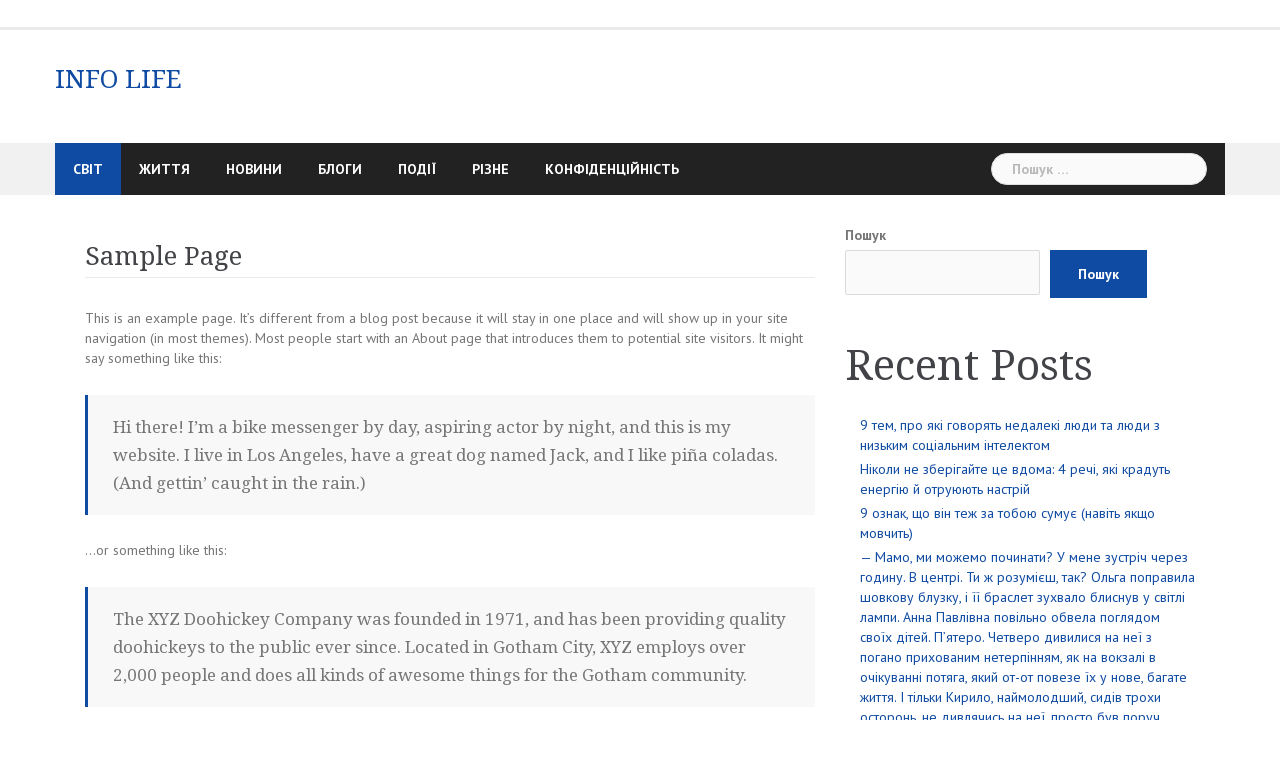

--- FILE ---
content_type: text/html; charset=utf-8
request_url: https://www.google.com/recaptcha/api2/aframe
body_size: 268
content:
<!DOCTYPE HTML><html><head><meta http-equiv="content-type" content="text/html; charset=UTF-8"></head><body><script nonce="uqxo7z_C_kDBD9lwa_jl9Q">/** Anti-fraud and anti-abuse applications only. See google.com/recaptcha */ try{var clients={'sodar':'https://pagead2.googlesyndication.com/pagead/sodar?'};window.addEventListener("message",function(a){try{if(a.source===window.parent){var b=JSON.parse(a.data);var c=clients[b['id']];if(c){var d=document.createElement('img');d.src=c+b['params']+'&rc='+(localStorage.getItem("rc::a")?sessionStorage.getItem("rc::b"):"");window.document.body.appendChild(d);sessionStorage.setItem("rc::e",parseInt(sessionStorage.getItem("rc::e")||0)+1);localStorage.setItem("rc::h",'1769296352596');}}}catch(b){}});window.parent.postMessage("_grecaptcha_ready", "*");}catch(b){}</script></body></html>